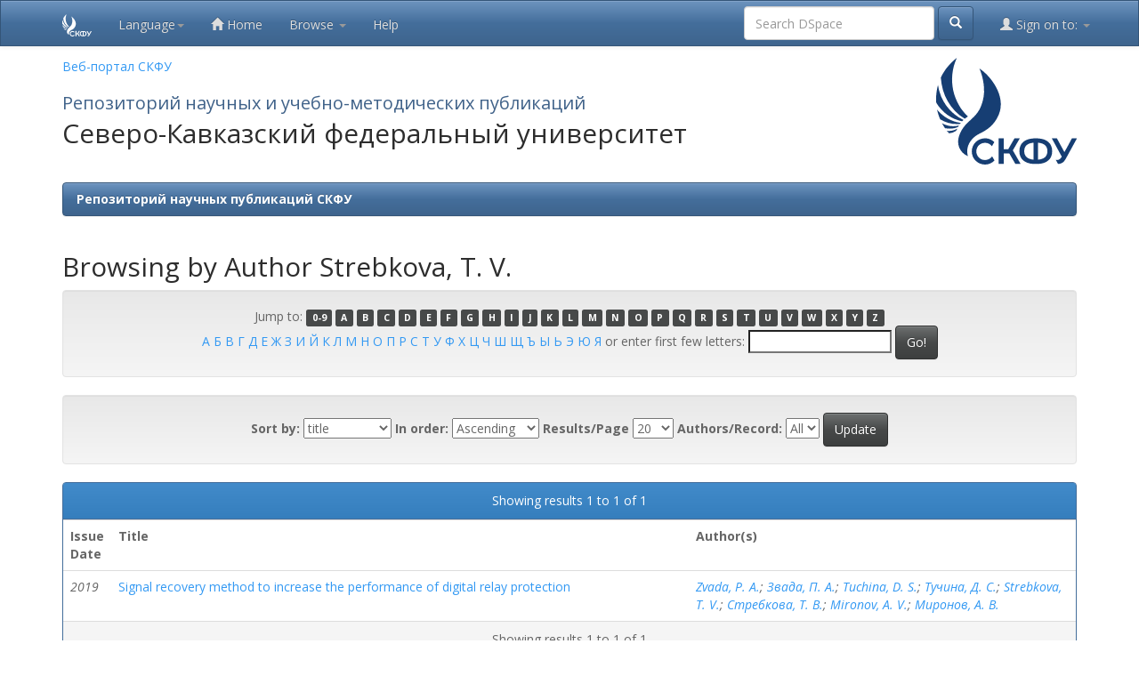

--- FILE ---
content_type: text/html;charset=UTF-8
request_url: https://dspace.ncfu.ru/browse?type=author&sort_by=1&order=ASC&rpp=20&etal=-1&value=Strebkova%2C+T.+V.&starts_with=Q
body_size: 5151
content:



















<!DOCTYPE html>
<html>
    <head>
        <title>Репозиторий научных публикаций СКФУ: Browsing DSpace</title>
        <meta http-equiv="Content-Type" content="text/html; charset=UTF-8" />
        <meta name="Generator" content="DSpace 6.2" />
        <meta name="viewport" content="width=device-width, initial-scale=1.0">
        <link rel="shortcut icon" href="/favicon.ico" type="image/x-icon"/>
        <link rel="stylesheet" href="/static/css/jquery-ui-1.10.3.custom/redmond/jquery-ui-1.10.3.custom.css" type="text/css" />
        <link rel="stylesheet" href="/static/css/bootstrap/bootstrap.min.css" type="text/css" />
        <link rel="stylesheet" href="/static/css/bootstrap/bootstrap-theme.min.css" type="text/css" />
        <link rel="stylesheet" href="/static/css/bootstrap/dspace-theme.css" type="text/css" />
	<link rel="stylesheet" href="/static/css/bootstrap/themes/bootstrap-spacelab-v-3.3.6.css" type="text/css" />
	<link rel="stylesheet" href="/static/css/bootstrap/themes/custom.min.css" type="text/css" />
	<link rel="stylesheet" href="/static/css/bootstrap/themes/stats-table.css" type="text/css" />

        <link rel="search" type="application/opensearchdescription+xml" href="/open-search/description.xml" title="DSpace"/>

        
        <script type='text/javascript' src="/static/js/jquery/jquery-1.10.2.min.js"></script>
        <script type='text/javascript' src='/static/js/jquery/jquery-ui-1.10.3.custom.min.js'></script>
        <script type='text/javascript' src='/static/js/bootstrap/bootstrap.min.js'></script>
        <script type='text/javascript' src='/static/js/holder.js'></script>
        <script type="text/javascript" src="/utils.js"></script>
        <script type="text/javascript" src="/static/js/choice-support.js"> </script>
        


    
    


    
    

<!-- HTML5 shim and Respond.js IE8 support of HTML5 elements and media queries -->
<!--[if lt IE 9]>
  <script src="/static/js/html5shiv.js"></script>
  <script src="/static/js/respond.min.js"></script>
<![endif]-->




    </head>

    
    
    <body class="undernavigation">

<!-- Yandex.Metrika counter -->
<script type="text/javascript" >
    (function(m,e,t,r,i,k,a){m[i]=m[i]||function(){(m[i].a=m[i].a||[]).push(arguments)};
    m[i].l=1*new Date();
    for (var j = 0; j < document.scripts.length; j++) {if (document.scripts[j].src === r) { return; }}
    k=e.createElement(t),a=e.getElementsByTagName(t)[0],k.async=1,k.src=r,a.parentNode.insertBefore(k,a)})
    (window, document, "script", "https://mc.yandex.ru/metrika/tag.js", "ym");
 
    ym(96773215, "init", {
         clickmap:true,
         trackLinks:true,
         accurateTrackBounce:true
    });
 </script>
 <noscript><div><img src="https://mc.yandex.ru/watch/96773215" style="position:absolute; left:-9999px;" alt="" /></div></noscript>
 <!-- /Yandex.Metrika counter -->

<!-- Top.Mail.Ru counter -->
<script type="text/javascript">
    var _tmr = window._tmr || (window._tmr = []);
    _tmr.push({id: "3590929", type: "pageView", start: (new Date()).getTime()});
    (function (d, w, id) {
      if (d.getElementById(id)) return;
      var ts = d.createElement("script"); ts.type = "text/javascript"; ts.async = true; ts.id = id;
      ts.src = "https://top-fwz1.mail.ru/js/code.js";
      var f = function () {var s = d.getElementsByTagName("script")[0]; s.parentNode.insertBefore(ts, s);};
      if (w.opera == "[object Opera]") { d.addEventListener("DOMContentLoaded", f, false); } else { f(); }
    })(document, window, "tmr-code");
    </script>
    <noscript><div><img src="https://top-fwz1.mail.ru/counter?id=3590929;js=na" style="position:absolute;left:-9999px;" alt="Top.Mail.Ru" /></div></noscript>
    <!-- /Top.Mail.Ru counter -->
     

<a class="sr-only" href="#content">Skip navigation</a>
<header class="navbar navbar-inverse navbar-fixed-top">    
    
            <div class="container">
                

























       <div class="navbar-header">
	<a class="navbar-brand" href="/"><img  height="25" src="/image/logo-new-white.svg" alt="NCFU Brand logo" /></a>

 
         <button type="button" class="navbar-toggle" data-toggle="collapse" data-target=".navbar-collapse">
           <span class="icon-bar"></span>
           <span class="icon-bar"></span>
           <span class="icon-bar"></span>
         </button>
        

       </div>
       <nav class="collapse navbar-collapse bs-navbar-collapse" role="navigation">
        	 
    <div class="nav navbar-nav">
         <ul class="nav navbar-nav">
      <li class="dropdown">
       <a href="#" class="dropdown-toggle" data-toggle="dropdown">Language<b class="caret"></b></a>
        <ul class="dropdown-menu">
 
      <li>
        <a onclick="javascript:document.repost.locale.value='en';
                  document.repost.submit();" href="?locale=en">
         English
       </a>
      </li>
 
      <li>
        <a onclick="javascript:document.repost.locale.value='ru';
                  document.repost.submit();" href="?locale=ru">
         русский
       </a>
      </li>
 
     </ul>
    </li>
    </ul>
  </div>
 
	 <ul class="nav navbar-nav">
           <li class=""><a href="/"><span class="glyphicon glyphicon-home"></span> Home</a></li>
                
           <li class="dropdown">
             <a href="#" class="dropdown-toggle" data-toggle="dropdown">Browse <b class="caret"></b></a>
             <ul class="dropdown-menu">
               <li><a href="/community-list">Communities<br/>&amp;&nbsp;Collections</a></li>
				<li class="divider"></li>
        <li class="dropdown-header">Browse Items by:</li>
				
				
				
				      			<li><a href="/browse?type=dateissued">Issue Date</a></li>
					
				      			<li><a href="/browse?type=author">Author</a></li>
					
				      			<li><a href="/browse?type=title">Title</a></li>
					
				      			<li><a href="/browse?type=subject">Subject</a></li>
					
				      			<li><a href="/browse?type=series">???browse.menu.series???</a></li>
					
				      			<li><a href="/browse?type=inst">???browse.menu.inst???</a></li>
					
				      			<li><a href="/browse?type=spec">???browse.menu.spec???</a></li>
					
				      			<li><a href="/browse?type=kafedra">???browse.menu.kafedra???</a></li>
					
				    
				

            </ul>
          </li>
          <li class=""><script type="text/javascript">
<!-- Javascript starts here
document.write('<a href="#" onClick="var popupwin = window.open(\'/help/index.html\',\'dspacepopup\',\'height=600,width=550,resizable,scrollbars\');popupwin.focus();return false;">Help<\/a>');
// -->
</script><noscript><a href="/help/index.html" target="dspacepopup">Help</a></noscript></li>
       </ul>

 
       <div class="nav navbar-nav navbar-right">
		<ul class="nav navbar-nav navbar-right">
         <li class="dropdown">
         
             <a href="#" class="dropdown-toggle" data-toggle="dropdown"><span class="glyphicon glyphicon-user"></span> Sign on to: <b class="caret"></b></a>
	             
             <ul class="dropdown-menu">
               <li><a href="/mydspace">My DSpace</a></li>
               <li><a href="/subscribe">Receive email<br/>updates</a></li>
               <li><a href="/profile">Edit Profile</a></li>

		
             </ul>
           </li>
          </ul>
          
	
	<form method="get" action="/simple-search" class="navbar-form navbar-right">
	    <div class="form-group">
          <input type="text" class="form-control" placeholder="Search&nbsp;DSpace" name="query" id="tequery" size="25"/>
        </div>
        <button type="submit" class="btn btn-primary"><span class="glyphicon glyphicon-search"></span></button>

	</form></div>
    </nav>

            </div>

</header>


<style>
  .title {
     font-size:20px;
     color:#41638A;
     margin-bottom: -14px;
  

   }

   @media only screen and (min-width: 800px) {
       
    }
</style>


<main id="content" role="main">
<div class="container banner">
    <div class="row">
	<div class="col-md-9">
        <p><a href="https://ncfu.ru">Веб-портал СКФУ</a></p>
        <h1 class="title">Репозиторий научных и учебно-методических публикаций</h1>
        <h2>Северо-Кавказский федеральный университет</h2>
    </div>
        <div class="col-md-3"><img class="pull-right hidden-xs visible-md visible-lg " style="margin:0; padding:0; height: 120px;" src="/image/logo-new.svg" alt="NCFU LOGOTYPE" />
        </div>
    </div>
</div>
<br/>
                

<div class="container">
    



  

<ol class="breadcrumb btn-primary">

  <li><a href="/">Репозиторий научных публикаций СКФУ</a></li>

</ol>

</div>                



        
<div class="container">
	


























	
	<h2>
		Browsing  by Author Strebkova, T. V.
	</h2>

	
	
	<div id="browse_navigation" class="well text-center">
	<form method="get" action="/browse">
			<input type="hidden" name="type" value="author"/>
			<input type="hidden" name="sort_by" value="1"/>
			<input type="hidden" name="order" value="ASC"/>
			<input type="hidden" name="rpp" value="20"/>
			<input type="hidden" name="etal" value="-1" />
<input type="hidden" name="value" value="Strebkova, T. V."/>
	
	
	
		<span>Jump to:</span>
	                        <a class="label label-default" href="/browse?type=author&amp;sort_by=1&amp;order=ASC&amp;rpp=20&amp;etal=-1&amp;value=Strebkova%2C+T.+V.&amp;starts_with=0">0-9</a>

	                        <a class="label label-default" href="/browse?type=author&amp;sort_by=1&amp;order=ASC&amp;rpp=20&amp;etal=-1&amp;value=Strebkova%2C+T.+V.&amp;starts_with=A">A</a>

	                        <a class="label label-default" href="/browse?type=author&amp;sort_by=1&amp;order=ASC&amp;rpp=20&amp;etal=-1&amp;value=Strebkova%2C+T.+V.&amp;starts_with=B">B</a>

	                        <a class="label label-default" href="/browse?type=author&amp;sort_by=1&amp;order=ASC&amp;rpp=20&amp;etal=-1&amp;value=Strebkova%2C+T.+V.&amp;starts_with=C">C</a>

	                        <a class="label label-default" href="/browse?type=author&amp;sort_by=1&amp;order=ASC&amp;rpp=20&amp;etal=-1&amp;value=Strebkova%2C+T.+V.&amp;starts_with=D">D</a>

	                        <a class="label label-default" href="/browse?type=author&amp;sort_by=1&amp;order=ASC&amp;rpp=20&amp;etal=-1&amp;value=Strebkova%2C+T.+V.&amp;starts_with=E">E</a>

	                        <a class="label label-default" href="/browse?type=author&amp;sort_by=1&amp;order=ASC&amp;rpp=20&amp;etal=-1&amp;value=Strebkova%2C+T.+V.&amp;starts_with=F">F</a>

	                        <a class="label label-default" href="/browse?type=author&amp;sort_by=1&amp;order=ASC&amp;rpp=20&amp;etal=-1&amp;value=Strebkova%2C+T.+V.&amp;starts_with=G">G</a>

	                        <a class="label label-default" href="/browse?type=author&amp;sort_by=1&amp;order=ASC&amp;rpp=20&amp;etal=-1&amp;value=Strebkova%2C+T.+V.&amp;starts_with=H">H</a>

	                        <a class="label label-default" href="/browse?type=author&amp;sort_by=1&amp;order=ASC&amp;rpp=20&amp;etal=-1&amp;value=Strebkova%2C+T.+V.&amp;starts_with=I">I</a>

	                        <a class="label label-default" href="/browse?type=author&amp;sort_by=1&amp;order=ASC&amp;rpp=20&amp;etal=-1&amp;value=Strebkova%2C+T.+V.&amp;starts_with=J">J</a>

	                        <a class="label label-default" href="/browse?type=author&amp;sort_by=1&amp;order=ASC&amp;rpp=20&amp;etal=-1&amp;value=Strebkova%2C+T.+V.&amp;starts_with=K">K</a>

	                        <a class="label label-default" href="/browse?type=author&amp;sort_by=1&amp;order=ASC&amp;rpp=20&amp;etal=-1&amp;value=Strebkova%2C+T.+V.&amp;starts_with=L">L</a>

	                        <a class="label label-default" href="/browse?type=author&amp;sort_by=1&amp;order=ASC&amp;rpp=20&amp;etal=-1&amp;value=Strebkova%2C+T.+V.&amp;starts_with=M">M</a>

	                        <a class="label label-default" href="/browse?type=author&amp;sort_by=1&amp;order=ASC&amp;rpp=20&amp;etal=-1&amp;value=Strebkova%2C+T.+V.&amp;starts_with=N">N</a>

	                        <a class="label label-default" href="/browse?type=author&amp;sort_by=1&amp;order=ASC&amp;rpp=20&amp;etal=-1&amp;value=Strebkova%2C+T.+V.&amp;starts_with=O">O</a>

	                        <a class="label label-default" href="/browse?type=author&amp;sort_by=1&amp;order=ASC&amp;rpp=20&amp;etal=-1&amp;value=Strebkova%2C+T.+V.&amp;starts_with=P">P</a>

	                        <a class="label label-default" href="/browse?type=author&amp;sort_by=1&amp;order=ASC&amp;rpp=20&amp;etal=-1&amp;value=Strebkova%2C+T.+V.&amp;starts_with=Q">Q</a>

	                        <a class="label label-default" href="/browse?type=author&amp;sort_by=1&amp;order=ASC&amp;rpp=20&amp;etal=-1&amp;value=Strebkova%2C+T.+V.&amp;starts_with=R">R</a>

	                        <a class="label label-default" href="/browse?type=author&amp;sort_by=1&amp;order=ASC&amp;rpp=20&amp;etal=-1&amp;value=Strebkova%2C+T.+V.&amp;starts_with=S">S</a>

	                        <a class="label label-default" href="/browse?type=author&amp;sort_by=1&amp;order=ASC&amp;rpp=20&amp;etal=-1&amp;value=Strebkova%2C+T.+V.&amp;starts_with=T">T</a>

	                        <a class="label label-default" href="/browse?type=author&amp;sort_by=1&amp;order=ASC&amp;rpp=20&amp;etal=-1&amp;value=Strebkova%2C+T.+V.&amp;starts_with=U">U</a>

	                        <a class="label label-default" href="/browse?type=author&amp;sort_by=1&amp;order=ASC&amp;rpp=20&amp;etal=-1&amp;value=Strebkova%2C+T.+V.&amp;starts_with=V">V</a>

	                        <a class="label label-default" href="/browse?type=author&amp;sort_by=1&amp;order=ASC&amp;rpp=20&amp;etal=-1&amp;value=Strebkova%2C+T.+V.&amp;starts_with=W">W</a>

	                        <a class="label label-default" href="/browse?type=author&amp;sort_by=1&amp;order=ASC&amp;rpp=20&amp;etal=-1&amp;value=Strebkova%2C+T.+V.&amp;starts_with=X">X</a>

	                        <a class="label label-default" href="/browse?type=author&amp;sort_by=1&amp;order=ASC&amp;rpp=20&amp;etal=-1&amp;value=Strebkova%2C+T.+V.&amp;starts_with=Y">Y</a>

	                        <a class="label label-default" href="/browse?type=author&amp;sort_by=1&amp;order=ASC&amp;rpp=20&amp;etal=-1&amp;value=Strebkova%2C+T.+V.&amp;starts_with=Z">Z</a>

<br/>


				<a href="/browse?type=author&amp;sort_by=1&amp;order=ASC&amp;rpp=20&amp;etal=-1&amp;value=Strebkova%2C+T.+V.&amp;starts_with=А">А</a>

				<a href="/browse?type=author&amp;sort_by=1&amp;order=ASC&amp;rpp=20&amp;etal=-1&amp;value=Strebkova%2C+T.+V.&amp;starts_with=Б">Б</a>

				<a href="/browse?type=author&amp;sort_by=1&amp;order=ASC&amp;rpp=20&amp;etal=-1&amp;value=Strebkova%2C+T.+V.&amp;starts_with=В">В</a>

				<a href="/browse?type=author&amp;sort_by=1&amp;order=ASC&amp;rpp=20&amp;etal=-1&amp;value=Strebkova%2C+T.+V.&amp;starts_with=Г">Г</a>

				<a href="/browse?type=author&amp;sort_by=1&amp;order=ASC&amp;rpp=20&amp;etal=-1&amp;value=Strebkova%2C+T.+V.&amp;starts_with=Д">Д</a>

				<a href="/browse?type=author&amp;sort_by=1&amp;order=ASC&amp;rpp=20&amp;etal=-1&amp;value=Strebkova%2C+T.+V.&amp;starts_with=Е">Е</a>

				<a href="/browse?type=author&amp;sort_by=1&amp;order=ASC&amp;rpp=20&amp;etal=-1&amp;value=Strebkova%2C+T.+V.&amp;starts_with=Ж">Ж</a>

				<a href="/browse?type=author&amp;sort_by=1&amp;order=ASC&amp;rpp=20&amp;etal=-1&amp;value=Strebkova%2C+T.+V.&amp;starts_with=З">З</a>

				<a href="/browse?type=author&amp;sort_by=1&amp;order=ASC&amp;rpp=20&amp;etal=-1&amp;value=Strebkova%2C+T.+V.&amp;starts_with=И">И</a>

				<a href="/browse?type=author&amp;sort_by=1&amp;order=ASC&amp;rpp=20&amp;etal=-1&amp;value=Strebkova%2C+T.+V.&amp;starts_with=Й">Й</a>

				<a href="/browse?type=author&amp;sort_by=1&amp;order=ASC&amp;rpp=20&amp;etal=-1&amp;value=Strebkova%2C+T.+V.&amp;starts_with=К">К</a>

				<a href="/browse?type=author&amp;sort_by=1&amp;order=ASC&amp;rpp=20&amp;etal=-1&amp;value=Strebkova%2C+T.+V.&amp;starts_with=Л">Л</a>

				<a href="/browse?type=author&amp;sort_by=1&amp;order=ASC&amp;rpp=20&amp;etal=-1&amp;value=Strebkova%2C+T.+V.&amp;starts_with=М">М</a>

				<a href="/browse?type=author&amp;sort_by=1&amp;order=ASC&amp;rpp=20&amp;etal=-1&amp;value=Strebkova%2C+T.+V.&amp;starts_with=Н">Н</a>

				<a href="/browse?type=author&amp;sort_by=1&amp;order=ASC&amp;rpp=20&amp;etal=-1&amp;value=Strebkova%2C+T.+V.&amp;starts_with=О">О</a>

				<a href="/browse?type=author&amp;sort_by=1&amp;order=ASC&amp;rpp=20&amp;etal=-1&amp;value=Strebkova%2C+T.+V.&amp;starts_with=П">П</a>

				<a href="/browse?type=author&amp;sort_by=1&amp;order=ASC&amp;rpp=20&amp;etal=-1&amp;value=Strebkova%2C+T.+V.&amp;starts_with=Р">Р</a>

				<a href="/browse?type=author&amp;sort_by=1&amp;order=ASC&amp;rpp=20&amp;etal=-1&amp;value=Strebkova%2C+T.+V.&amp;starts_with=С">С</a>

				<a href="/browse?type=author&amp;sort_by=1&amp;order=ASC&amp;rpp=20&amp;etal=-1&amp;value=Strebkova%2C+T.+V.&amp;starts_with=Т">Т</a>

				<a href="/browse?type=author&amp;sort_by=1&amp;order=ASC&amp;rpp=20&amp;etal=-1&amp;value=Strebkova%2C+T.+V.&amp;starts_with=У">У</a>

				<a href="/browse?type=author&amp;sort_by=1&amp;order=ASC&amp;rpp=20&amp;etal=-1&amp;value=Strebkova%2C+T.+V.&amp;starts_with=Ф">Ф</a>

				<a href="/browse?type=author&amp;sort_by=1&amp;order=ASC&amp;rpp=20&amp;etal=-1&amp;value=Strebkova%2C+T.+V.&amp;starts_with=Х">Х</a>

				<a href="/browse?type=author&amp;sort_by=1&amp;order=ASC&amp;rpp=20&amp;etal=-1&amp;value=Strebkova%2C+T.+V.&amp;starts_with=Ц">Ц</a>

				<a href="/browse?type=author&amp;sort_by=1&amp;order=ASC&amp;rpp=20&amp;etal=-1&amp;value=Strebkova%2C+T.+V.&amp;starts_with=Ч">Ч</a>

				<a href="/browse?type=author&amp;sort_by=1&amp;order=ASC&amp;rpp=20&amp;etal=-1&amp;value=Strebkova%2C+T.+V.&amp;starts_with=Ш">Ш</a>

				<a href="/browse?type=author&amp;sort_by=1&amp;order=ASC&amp;rpp=20&amp;etal=-1&amp;value=Strebkova%2C+T.+V.&amp;starts_with=Щ">Щ</a>

				<a href="/browse?type=author&amp;sort_by=1&amp;order=ASC&amp;rpp=20&amp;etal=-1&amp;value=Strebkova%2C+T.+V.&amp;starts_with=Ъ">Ъ</a>

				<a href="/browse?type=author&amp;sort_by=1&amp;order=ASC&amp;rpp=20&amp;etal=-1&amp;value=Strebkova%2C+T.+V.&amp;starts_with=Ы">Ы</a>

				<a href="/browse?type=author&amp;sort_by=1&amp;order=ASC&amp;rpp=20&amp;etal=-1&amp;value=Strebkova%2C+T.+V.&amp;starts_with=Ь">Ь</a>

				<a href="/browse?type=author&amp;sort_by=1&amp;order=ASC&amp;rpp=20&amp;etal=-1&amp;value=Strebkova%2C+T.+V.&amp;starts_with=Э">Э</a>

				<a href="/browse?type=author&amp;sort_by=1&amp;order=ASC&amp;rpp=20&amp;etal=-1&amp;value=Strebkova%2C+T.+V.&amp;starts_with=Ю">Ю</a>

				<a href="/browse?type=author&amp;sort_by=1&amp;order=ASC&amp;rpp=20&amp;etal=-1&amp;value=Strebkova%2C+T.+V.&amp;starts_with=Я">Я</a>


	    					<span>or enter first few letters:</span>
	    					<input type="text" name="starts_with"/>&nbsp;<input type="submit" class="btn btn-default" value="Go!" />

	</form>
	</div>
	

	
	<div id="browse_controls" class="well text-center">
	<form method="get" action="/browse">
		<input type="hidden" name="type" value="author"/>
<input type="hidden" name="value" value="Strebkova, T. V."/>





		<label for="sort_by">Sort by:</label>
		<select name="sort_by">
 <option value="1" selected="selected">title</option> <option value="2" >issue date</option> <option value="3" >submit date</option>
		</select>

		<label for="order">In order:</label>
		<select name="order">
			<option value="ASC" selected="selected">Ascending</option>
			<option value="DESC" >Descending</option>
		</select>

		<label for="rpp">Results/Page</label>
		<select name="rpp">
	
			<option value="5" >5</option>
	
			<option value="10" >10</option>
	
			<option value="15" >15</option>
	
			<option value="20" selected="selected">20</option>
	
			<option value="25" >25</option>
	
			<option value="30" >30</option>
	
			<option value="35" >35</option>
	
			<option value="40" >40</option>
	
			<option value="45" >45</option>
	
			<option value="50" >50</option>
	
			<option value="55" >55</option>
	
			<option value="60" >60</option>
	
			<option value="65" >65</option>
	
			<option value="70" >70</option>
	
			<option value="75" >75</option>
	
			<option value="80" >80</option>
	
			<option value="85" >85</option>
	
			<option value="90" >90</option>
	
			<option value="95" >95</option>
	
			<option value="100" >100</option>

		</select>

		<label for="etal">Authors/Record:</label>
		<select name="etal">

			<option value="0" selected="selected">All</option>
<option value="1" >1</option>	
			<option value="5" >5</option>
	
			<option value="10" >10</option>
	
			<option value="15" >15</option>
	
			<option value="20" >20</option>
	
			<option value="25" >25</option>
	
			<option value="30" >30</option>
	
			<option value="35" >35</option>
	
			<option value="40" >40</option>
	
			<option value="45" >45</option>
	
			<option value="50" >50</option>

		</select>

		<input type="submit" class="btn btn-default" name="submit_browse" value="Update"/>



	</form>
	</div>
<div class="panel panel-primary">
	
	<div class="panel-heading text-center">
		Showing results 1 to 1 of 1

	



	</div>
	
    
    
	<table align="center" class="table" summary="This table browses all dspace content">
<colgroup><col width="130" /><col width="60%" /><col width="40%" /></colgroup>
<tr>
<th id="t1" class="oddRowEvenCol">Issue Date</th><th id="t2" class="oddRowOddCol">Title</th><th id="t3" class="oddRowEvenCol">Author(s)</th></tr><tr><td headers="t1" ><em>2019</em></td><td headers="t2" ><a href="/handle/20.500.12258/11418">Signal&#x20;recovery&#x20;method&#x20;to&#x20;increase&#x20;the&#x20;performance&#x20;of&#x20;digital&#x20;relay&#x20;protection</a></td><td headers="t3" ><em><a href="/browse?type=author&amp;value=Zvada%2C+P.+A.">Zvada,&#x20;P.&#x20;A.</a>; <a href="/browse?type=author&amp;value=%D0%97%D0%B2%D0%B0%D0%B4%D0%B0%2C+%D0%9F.+%D0%90.">Звада,&#x20;П.&#x20;А.</a>; <a href="/browse?type=author&amp;value=Tuchina%2C+D.+S.">Tuchina,&#x20;D.&#x20;S.</a>; <a href="/browse?type=author&amp;value=%D0%A2%D1%83%D1%87%D0%B8%D0%BD%D0%B0%2C+%D0%94.+%D0%A1.">Тучина,&#x20;Д.&#x20;С.</a>; <a href="/browse?type=author&amp;value=Strebkova%2C+T.+V.">Strebkova,&#x20;T.&#x20;V.</a>; <a href="/browse?type=author&amp;value=%D0%A1%D1%82%D1%80%D0%B5%D0%B1%D0%BA%D0%BE%D0%B2%D0%B0%2C+%D0%A2.+%D0%92.">Стребкова,&#x20;Т.&#x20;В.</a>; <a href="/browse?type=author&amp;value=Mironov%2C+A.+V.">Mironov,&#x20;A.&#x20;V.</a>; <a href="/browse?type=author&amp;value=%D0%9C%D0%B8%D1%80%D0%BE%D0%BD%D0%BE%D0%B2%2C+%D0%90.+%D0%92.">Миронов,&#x20;А.&#x20;В.</a></em></td></tr>
</table>

    
	
	<div class="panel-footer text-center">
		Showing results 1 to 1 of 1

	



	</div>
</div>
	
	













            

</div>
</main>
            
    <footer class="navbar navbar-inverse navbar-bottom">
        <style>
           footer a {
            color:white !important;
            text-decoration: underline !important;
            }
        </style>
             <div id="designedby" class="container text-muted">
			<div id="footer_feedback" class="pull-left">                                    
                             <p class="text-muted" style="color:white;">
				                <a target="_blank" href="http://www.dspace.org/">DSpace Software</a> Copyright&nbsp;&copy;&nbsp;2002-2013&nbsp; <a target="_blank" href="http://www.duraspace.org/">Duraspace</a>
                                <a href="/htmlmap"></a> &nbsp; - &nbsp;
                                <a href="https://ncfu.ru/university/media/informatsionnye-resursy-skfu/">Информационные ресурсы СКФУ</a>
                            </p>
                </div>
			</div>

    </footer>
    </body>
</html>

--- FILE ---
content_type: text/css
request_url: https://dspace.ncfu.ru/static/css/bootstrap/themes/stats-table.css
body_size: 663
content:
.statsTable {
    font-family:Arial, Helvetica, sans-serif;
    color:#666;
    font-size:12px;
    text-shadow: 1px 1px 0px #fff;
    background:#eaebec;
    margin:20px;
    border:#ccc 1px solid;
    border-collapse:separate;
 
    -moz-border-radius:3px;
    -webkit-border-radius:3px;
    border-radius:3px;
 
    -moz-box-shadow: 0 1px 2px #d1d1d1;
    -webkit-box-shadow: 0 1px 2px #d1d1d1;
    box-shadow: 0 1px 2px #d1d1d1;
}
 
.statsTable th {
    font-weight:bold;
    padding:21px 25px 22px 25px;
    border-top:1px solid #fafafa;
    border-bottom:1px solid #e0e0e0;
 
    background: #ededed;
    background: -webkit-gradient(linear, left top, left bottom, from(#ededed), to(#ebebeb));
    background: -moz-linear-gradient(top,  #ededed,  #ebebeb);
}
.statsTable th:first-child{
    text-align: left;
    padding-left:20px;
}
.statsTable tr:first-child th:first-child{
    -moz-border-radius-topleft:3px;
    -webkit-border-top-left-radius:3px;
    border-top-left-radius:3px;
}
.statsTable tr:first-child th:last-child{
    -moz-border-radius-topright:3px;
    -webkit-border-top-right-radius:3px;
    border-top-right-radius:3px;
}
.statsTable tr{
    text-align: center;
    padding-left:20px;
}
.statsTable tr td:first-child{
    text-align: left;
    padding-left:20px;
    border-left: 0;
}
.statsTable tr td {
    padding:18px;
    border-top: 1px solid #ffffff;
    border-bottom:1px solid #e0e0e0;
    border-left: 1px solid #e0e0e0;
 
    background: #fafafa;
    background: -webkit-gradient(linear, left top, left bottom, from(#fbfbfb), to(#fafafa));
    background: -moz-linear-gradient(top,  #fbfbfb,  #fafafa);
}
.statsTable tr:nth-child(even) td{
    background: #f6f6f6;
    background: -webkit-gradient(linear, left top, left bottom, from(#f8f8f8), to(#f6f6f6));
    background: -moz-linear-gradient(top,  #f8f8f8,  #f6f6f6);
}
.statsTable tr:last-child td{
    border-bottom:0;
}
.statsTable tr:last-child td:first-child{
    -moz-border-radius-bottomleft:3px;
    -webkit-border-bottom-left-radius:3px;
    border-bottom-left-radius:3px;
}
.statsTable tr:last-child td:last-child{
    -moz-border-radius-bottomright:3px;
    -webkit-border-bottom-right-radius:3px;
    border-bottom-right-radius:3px;
}
.statsTable tr:hover td{
    background: #f2f2f2;
    background: -webkit-gradient(linear, left top, left bottom, from(#f2f2f2), to(#f0f0f0));
    background: -moz-linear-gradient(top,  #f2f2f2,  #f0f0f0);
}
 
.statsTable a:link {
    color: #666;
    font-weight: bold;
    text-decoration:none;
}
.statsTable a:visited {
    color: #999999;
    font-weight:bold;
    text-decoration:none;
}
.statsTable a:active,
.statsTable a:hover {
    color: #bd5a35;
    text-decoration:underline;
}